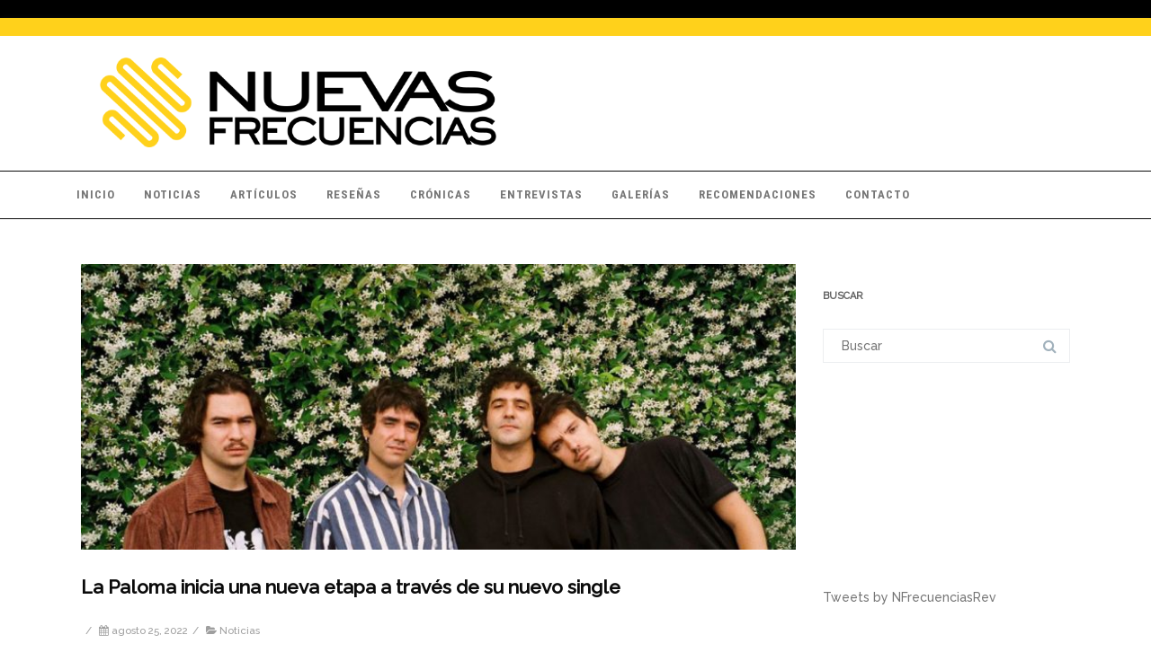

--- FILE ---
content_type: text/html; charset=utf-8
request_url: https://www.google.com/recaptcha/api2/aframe
body_size: 267
content:
<!DOCTYPE HTML><html><head><meta http-equiv="content-type" content="text/html; charset=UTF-8"></head><body><script nonce="WO1ExITcS6jrYb_E2sZ7Tg">/** Anti-fraud and anti-abuse applications only. See google.com/recaptcha */ try{var clients={'sodar':'https://pagead2.googlesyndication.com/pagead/sodar?'};window.addEventListener("message",function(a){try{if(a.source===window.parent){var b=JSON.parse(a.data);var c=clients[b['id']];if(c){var d=document.createElement('img');d.src=c+b['params']+'&rc='+(localStorage.getItem("rc::a")?sessionStorage.getItem("rc::b"):"");window.document.body.appendChild(d);sessionStorage.setItem("rc::e",parseInt(sessionStorage.getItem("rc::e")||0)+1);localStorage.setItem("rc::h",'1768689924585');}}}catch(b){}});window.parent.postMessage("_grecaptcha_ready", "*");}catch(b){}</script></body></html>